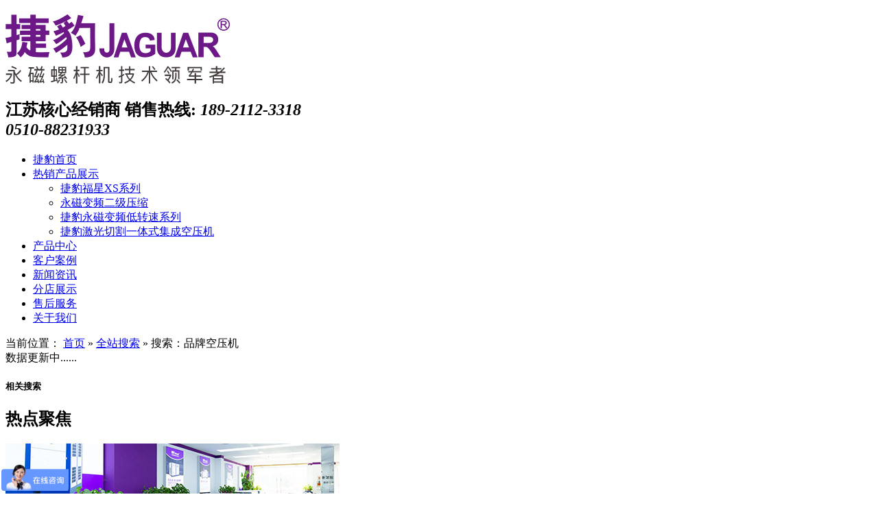

--- FILE ---
content_type: text/html; charset=utf-8
request_url: https://www.wxycjb.com/Search/Index.aspx?kwd=%E5%93%81%E7%89%8C%E7%A9%BA%E5%8E%8B%E6%9C%BA
body_size: 4650
content:
<!DOCTYPE html PUBLIC "-//W3C//DTD XHTML 1.0 Transitional//EN" "http://www.w3.org/TR/xhtml1/DTD/xhtml1-transitional.dtd">
<html xmlns="http://www.w3.org/1999/xhtml" dir="ltr" lang="zh-CN" xml:lang="zh-CN">
<head>
    <meta http-equiv="Content-Type" content="text/html; charset=utf-8" />
    <!--<meta http-equiv="X-UA-Compatible" content="IE=EmulateIE7" />-->
    <meta http-equiv="X-UA-Compatible" content="IE=EmulateIE11" />
    <title>全站搜索 - 品牌空压机 - 捷豹空压机,无锡空压机,空压机品牌，永磁空压机，江苏空压机</title>
    <meta name="keywords" content="螺杆式空压机,空气压缩机,两级压缩空压机,品牌空压机,空压机维修保养" />
    <meta name="description" content="螺杆式空压机,空气压缩机,两级压缩空压机,品牌空压机,空压机维修保养推荐无锡永磁捷豹空压机，无锡永磁捷豹空压机有限公司15年来服务于无锡地区上千家企业，专注于提供节能、高效、 稳定的压缩空气系统解决方案，集销售、售后服务一体化，为每个客户带去专业的技术。服务热线：0510-88231933" />
        <link key="resetcommon" href="/Skins/default/resetcommon.css" rel="stylesheet" type="text/css" />
        <link key="style" href="/Skins/default/Style.css" rel="stylesheet" type="text/css" />
            <script type="text/javascript" key="nsw_jcia" src="/JS/NSW_JCIA.js"></script>
        <link href="/Skins/Default/currency.css" rel="stylesheet" type="text/css" />

<script>
var _hmt = _hmt || [];
(function() {
  var hm = document.createElement("script");
  hm.src = "https://hm.baidu.com/hm.js?3c5866612302111626da7d6ef22c52e8";
  var s = document.getElementsByTagName("script")[0]; 
  s.parentNode.insertBefore(hm, s);
})();
</script>


<script>
    var _hmt = _hmt || [];
    (function () {
        var hm = document.createElement("script");
        hm.src = "https://hm.baidu.com/hm.js?d0a3ec57cf81d8e126e2e63c0217da2a";
        var s = document.getElementsByTagName("script")[0];
        s.parentNode.insertBefore(hm, s);
    })();
</script>

</head>
<body>

<div class="head">
	<div class="header pr">
		<div class="h-txt">
			<h1 class="fl wow fadeInLeft"><a href="/" title="无锡捷豹空压机"><img src="/uploadfiles/pictures/setting/20210418153347_8523.png" alt="无锡捷豹空压机" title="无锡捷豹空压机" /></a></h1>
			<h2 class="fr wow fadeInRight">
                江苏核心经销商
                <span>
                    <b>销售热线:</b>
                    <em>189-2112-3318<br />0510-88231933</em>
                </span>
            </h2>
		</div>
		<div class="h-nav wow fadeIn pa menu">
			<ul><li class="cur"><a href="/" title="捷豹首页" >捷豹首页</a></li><li class="zz"><a href="/yclgkyj.html?type=top" title="热销产品展示" >热销产品展示</a><ul class="erj"><li><a href="/Products/jbfxxsxl10.html" title="捷豹福星XS系列"  >捷豹福星XS系列</a></li><li><a href="/Products/ybtzzlzlsa.html" title="永磁变频二级压缩"  >永磁变频二级压缩</a></li><li class="/Products/ycbptzzlsh.html"><a href="/Products/ycbptzzlsh.html" title="捷豹永磁变频低转速系列"  >捷豹永磁变频低转速系列</a></li><li><a href="/Products/ycjcytsas75.html" title="捷豹激光切割一体式集成空压机"  >捷豹激光切割一体式集成空压机</a></li></ul></li><li><a href="/product/" title="产品中心" >产品中心</a></li><li><a href="/project/" title="客户案例" >客户案例</a></li><li><a href="/xwzx.html" title="新闻资讯" >新闻资讯</a></li><li><a href="/jbpp.html" title="分店展示" >分店展示</a></li><li><a href="/shfw.html" title="售后服务" >售后服务</a></li><li><a href="/gywm.html" title="关于我们" >关于我们</a></li></ul>
		</div>
		<div class="clear"> </div>
	</div>
</div>

<script type="text/javascript">
    $(function () {
        $("body").append("<div style='width:150px;z-index:10;' id='divOranIm'></div>"); imState(); if ($("div.topadcs").length) {
            $("div.topadcs").after($("div.keywords"));
        }
    });
    $(document).ready(function () {
        $(".h-nav li .erj").hide();
        $(".h-nav li").mouseover(function () {
            $(this).find(".erj").css("z-index", "999").show();
        })
        $(".h-nav li").mouseout(function () {
            $(this).find(".erj").hide();
        })
    })
</script>



<script type="text/javascript">
    initCommonHeader();
    var MARK = "index";
    var SID = "";
</script><div class="topadcs">
    
</div>
<div class="content">
    <div class="plc">
        <span class="red_x">当前位置：</span>
        <a href="/">首页</a>  &raquo; 
        <a href="javascript:;">全站搜索</a>  &raquo; 
        搜索：品牌空压机
    </div>
    <div class="left2">
        <div class="left2_main">
            <div class="search_con">
                                                <div id="nodata">数据更新中......</div>
                                <div class="clear"></div>
                
                <div class="clear"></div>
                <div class="rele_search">
                    <h5>相关搜索</h5>
                    <ul>
                                            </ul>
                    <div class="clear"></div>
                </div>
            </div>
        </div>
    </div>
    <div class="right2">
        <div class="right2_main">
            <div class="e_hot fr searchfr">
                <h2>热点聚焦</h2>
                                                <dl>
		            <dt><a href="/Article/dzkyjfrdys.html" title="导致空压机发热的因素有哪几种？捷豹带您详细了解" target="_blank"><img src="/uploadfiles/pictures/news/20210417092717_7665.jpg" alt="导致空压机发热的因素有哪几种？捷豹带您详细了解" title="导致空压机发热的因素有哪几种？捷豹带您详细了解" /><p>导致空压机发热的因素有哪几种？捷豹带您详细了解</p></a></dt>
		            <dd>众所周知，通常状况下，...</dd>
	            </dl>
                                <ul>
                    	                <li class="li01"><span>1</span><a href="/Article/lkyjbclhdf.html" title="论空压机保持良好的方法有哪些？捷豹献上满满干货" target="_blank">论空压机保持良好的方法有哪些？捷豹献上满满干货</a></li>
                    	                <li class="li02"><span>2</span><a href="/Article/kyjpjbyxyz.html" title="空压机配件保养需要注意哪些事项？" target="_blank">空压机配件保养需要注意哪些事项？</a></li>
                    	                <li class="li03"><span>3</span><a href="/Article/xtjjllrhbm.html" title="夏天即将来临，如何避免螺杆空压机高温故障？" target="_blank">夏天即将来临，如何避免螺杆空压机高温故障？</a></li>
                    	                <li class="li04"><span>4</span><a href="/Article/kyjsyhydyn.html" title="空压机适用行业都有哪些？捷豹带您一起了解" target="_blank">空压机适用行业都有哪些？捷豹带您一起了解</a></li>
                    	                <li class="li05"><span>5</span><a href="/Article/zmksjbkyjr.html" title="怎么快速鉴别空压机润滑油是否需要更换？" target="_blank">怎么快速鉴别空压机润滑油是否需要更换？</a></li>
                    	                <li class="li06"><span>6</span><a href="/Article/lgkyjtjdzy.html" title="螺杆空压机停机的注意事项" target="_blank">螺杆空压机停机的注意事项</a></li>
                    	                <li class="li07"><span>7</span><a href="/Article/ycbpkyjysm.html" title="永磁变频空压机有什么特点？捷豹给您详细分析" target="_blank">永磁变频空压机有什么特点？捷豹给您详细分析</a></li>
                    	                <li class="li08"><span>8</span><a href="/Article/zcyhxkyjby.html" title="正常运行下，空压机保养成本如何控制？" target="_blank">正常运行下，空压机保养成本如何控制？</a></li>
                    	                <li class="li09"><span>9</span><a href="/Article/lgkyjzjzmb.html" title="螺杆空压机整机怎么保养？捷豹告诉您" target="_blank">螺杆空压机整机怎么保养？捷豹告诉您</a></li>
                    	                <li class="li010"><span>10</span><a href="/Article/wsmdsycbpk.html" title="为什么都说永磁变频空压机质量好？好在哪里？" target="_blank">为什么都说永磁变频空压机质量好？好在哪里？</a></li>
                                    </ul>
            </div>
        </div>
    </div>
    <div class="clear"></div>
</div>
<div class="f_foot  wow fadeIn ">
	<div class="footer">
		<div class="f-nav">
			<a href="/gywm.html" title="关于捷豹" >关于捷豹</a><a href="/product/" title="产品中心" >产品中心</a><a href="/yclgkyj.html" title="永磁螺杆空压机" >永磁螺杆空压机</a><a href="/hsskyj.html" title="二级压缩空压机" >二级压缩空压机</a><a href="/project/" title="客户案例" >客户案例</a><a href="/xwzx.html" title="新闻资讯" >新闻资讯</a><a href="/lxwm.html" title="联系我们" >联系我们</a><a href="/sitemap.html" title="网站地图" target="_blank" >网站地图</a>
		</div>
		<div class="f-con">
			<h2>
				<a href="/" title="无锡捷豹空压机"><img src="/uploadfiles/pictures/setting/20210418155126_9021.png" alt="无锡捷豹空压机" title="无锡捷豹空压机" /></a>
			</h2>
			<div class="f-txt">
				<h3>无锡永磁捷豹空压机有限公司 备案号：<a href="https://beian.miit.gov.cn/" title="苏ICP备15058715号-1" target="_blank" rel="nofollow">苏ICP备15058715号-1</a></h3>
				<div class="f-add">
					地址：无锡市新吴区五洲国际工业博览城六期1035-1036 <br>
					QQ: 460817635<em></em> 邮箱：460817635@qq.com<br>
					手机：189 2112 3318 <em></em> 百度统计
				</div>
				<div class="f-tel">
					全国热线<span>0510-88231933</span>
				</div>
			</div>
			<div class="f-code">
				<p><img src="/Skins/Default/Img/Common/gzh.png" alt=""><span>微信号</span></p>
				<p class="dyh"><img src="/uploadfiles/pictures/setting/20231114111425_1942.png" alt="" style="width:185px;margin-bottom:8px;"/><span style="padding-left:62px;">抖音号</span></p>
				<em class="max—dyh"><img src="/uploadfiles/pictures/setting/20231114111425_1942.png" alt=""/></em>
			</div>
		</div>
        		    <div class="f-link">
			    <em><a href="/friendlink/apply.aspx" title="申请友情链接入口" target="_blank"></a></em>
			    <span>友情链接：</span>
                		    </div>
        	</div>
</div>

<div id="roll" style="display:none;">
    <div title="回到顶部" id="roll_top"><a id="roll_top2"></a></div>
</div>

<script src="/JS/rollup.min.js" type="text/javascript"></script>

<script type="text/javascript">
    $('a[href="http://www.miitbeian.gov.cn/"]').attr("href", "http://beian.miit.gov.cn/")
</script> 

 <!--[if IE 6]>
<script src="/JS/DD_belatedPNG_0.0.8a.js" type="text/javascript"> </script>
<script type="text/javascript">
   DD_belatedPNG.fix('*');
</script>
<![endif]-->
<script>window._bd_share_config={"common":{"bdSnsKey":{},"bdText":"","bdMini":"2","bdMiniList":false,"bdPic":"","bdStyle":"0","bdSize":"16"},"slide":{"type":"slide","bdImg":"3","bdPos":"left","bdTop":"50"}};with(document)0[(getElementsByTagName('head')[0]||body).appendChild(createElement('script')).src='http://bdimg.share.baidu.com/static/api/js/share.js?v=89860593.js?cdnversion='+~(-new Date()/36e5)];</script></body></html>

--- FILE ---
content_type: text/javascript; charset=utf-8
request_url: https://goutong.baidu.com/site/559/3c5866612302111626da7d6ef22c52e8/b.js?siteId=11753757
body_size: 5853
content:
!function(){"use strict";!function(){var e={styleConfig:{"styleVersion":"1","inviteBox":{"btnBgColor":"#6696FF","startPage":1,"autoDuration":0,"cpyInfo":"","isShowText":1,"skinType":1,"buttonType":1,"inviteTypeData":{"0":{"width":400,"height":175},"1":{"width":397,"height":225},"2":{"width":400,"height":282},"3":{"width":400,"height":282}},"autoInvite":0,"stayTime":600,"closeTime":10,"inviteWinPos":0,"welcome":"欢迎来到本网站，请问有什么可以帮您？","needVerifyCode":1,"btnBgColorType":0,"skinIndex":0,"customerStyle":{"acceptFontColor":"#000000","backImg":"https://su.bcebos.com/v1/biz-crm-aff-im/biz-crm-aff-im/generic/system/style/image/fd8dccd6a801450db29801053ac6ca0a.jpg?authorization=bce-auth-v1%2F0a3fcab923c6474ea5dc6cb9d1fd53b9%2F2022-08-23T14%3A12%3A24Z%2F-1%2F%2Ffa2830fdcc29f27c919317654958ff8c153359e0cd901b459a17044c53e5a2de","backImgNginxAddr":"https://sgoutong.baidu.com/static/style/images/ae17df591c354a7191653d14f8e206b2.jpg","acceptBgColor":"#fecb2e","inviteBackImg":"https://aff-im.bj.bcebos.com/r/image/invite-back-img.png","confirmBtnText":"在线咨询","marginTop":0,"buttonPosition":"center","marginLeft":0},"smartBoxEnable":0,"defaultStyle":1,"likeCrm":0,"skinName":"自定义皮肤","autoHide":1,"reInvite":0,"sendButton":{"bgColor":"#bfecff","fontColor":"#1980df"},"inviteHeadImg":"","license":"000","isOpenAutoDirectCom":0,"fontPosition":"center","isCustomerStyle":0,"position":"left-bottom","inviteInterval":30,"inviteWinType":0,"tradeId":0,"fontColor":"#333333"},"aiSupportQuestion":true,"webimConfig":{"isShowIntelWelLan":0,"skinIndex":3,"autoDuration":20,"customerColor":"#c32cc4","themeType":1,"license":"000","isOpenAutoDirectCom":0,"generalRecommend":1,"isShowCloseBtn":1,"skinType":1,"isOpenKeepCom":1,"autoPopupMsg":0,"position":"right-bottom","needVerifyCode":1,"waitVisitStayTime":6,"searchTermRecommend":1},"noteBoard":{"btnBgColor":"#8d2bad","skinIndex":0,"autoDuration":0,"likeCrm":1,"displayCompany":1,"customerColor":"#8d2bad","cpyInfo":"","skinName":"默认皮肤","displayLxb":1,"themeType":1,"isOpenAutoDirectCom":0,"skinType":1,"position":"left-bottom","itemsExt":[{"question":"公司名称","name":"item0","required":0,"isShow":1},{"question":"邮箱","name":"item1","required":0,"isShow":0},{"question":"地址","name":"item2","required":0,"isShow":0}],"items":[{"name":"content","required":1,"isShow":1},{"name":"visitorName","required":0,"isShow":1},{"name":"visitorPhone","required":1,"isShow":1}],"cpyTel":"","needVerifyCode":1,"tradeId":0,"btnBgColorType":1,"isAlwaysDisplay":2},"blackWhiteList":{"type":-1,"siteBlackWhiteList":[]},"isWebim":0,"pageId":0,"seekIcon":{"barrageIconColor":"#9861E6","autoDuration":0,"barrageIssue":["可以介绍下你们的产品么？","你们是怎么收费的呢？","现在有优惠活动么？"],"displayLxb":1,"cpyInfo":"","skinType":1,"isFixedPosition":1,"iconType":0,"pcGroupiconColor":"#6696FF","needVerifyCode":1,"height":19,"customerStyle":{"backImg":""},"skinIndex":5,"likeCrm":0,"skinName":"工业时代","groups":[{"groupName":"示例分组1","groupId":904099}],"barrageColor":0,"marginLeft":0,"autoConsult":1,"barrageSwitch":false,"isCustomerStyle":0,"width":30,"groupStyle":{"bgColor":"#ffffff","buttonColor":"#d6f3ff","fontColor":"#008edf"},"pcGroupiconType":0,"position":"left-bottom","barrageIconColorType":0,"marginTop":0,"tradeId":0},"digitalHumanSetting":{"perid":"4146","gender":0,"demo":{"image":"https://aff-im.cdn.bcebos.com/onlineEnv/r/image/digitalman/digital-woman-demo-webim.png"},"headImage":"https://aff-im.cdn.bcebos.com/onlineEnv/r/image/digitalman/digital-woman-demo.jpg","name":"温柔姐姐","audition":"https://aff-im.cdn.bcebos.com/onlineEnv/r/audio/digitalman/woman.mp3","comment":"以亲切温柔的形象来接待访客，让用户感受到温暖和关怀；","data":{"welcome":{"gif":"https://aff-im.cdn.bcebos.com/onlineEnv/r/image/digitalman/digital-woman-welcome.gif"},"contact":{"gif":"https://aff-im.cdn.bcebos.com/onlineEnv/r/image/digitalman/digital-woman-contact.gif"},"warmLanguage":{"gif":""},"other":{"gif":""}}}},siteConfig:{"eid":"25212847","queuing":"<p>欢迎光临！您已经进入服务队列，请您稍候，马上为您转接您的在线咨询顾问。</p>","isOpenOfflineChat":1,"authToken":"bridge","isWebim":0,"imVersion":"im_server","platform":0,"isGray":"false","vstProto":1,"bcpAiAgentEnable":"0","webimConfig":{"isShowIntelWelLan":0,"skinIndex":3,"autoDuration":20,"customerColor":"#c32cc4","themeType":1,"license":"000","isOpenAutoDirectCom":0,"generalRecommend":1,"isShowCloseBtn":1,"skinType":1,"isOpenKeepCom":1,"autoPopupMsg":0,"position":"right-bottom","needVerifyCode":1,"waitVisitStayTime":6,"searchTermRecommend":1},"isOpenRobot":1,"startTime":1768955322834,"authType":4,"prologue":"<p>您好，这里是捷豹永磁螺杆机无锡销售服务中心，很高兴为您服务。请问有什么可以帮助您？<img src=\"../output/asset/ueditor/themes/default/images/spacer.gif\" id=\"loading_kc1ht5ak\" title=\"正在上传...\" class=\"loadingclass\"></p>","isPreonline":0,"isOpenSmartReply":1,"isCsOnline":0,"siteToken":"3c5866612302111626da7d6ef22c52e8","userId":"25212847","route":"1","csrfToken":"deafdbe39856465384835a0d465e980d","ymgWhitelist":true,"likeVersion":"generic","newWebIm":1,"siteId":"11753757","online":"true","bid":"","webRoot":"https://affimvip.baidu.com/cps5/","isSmallFlow":0,"userCommonSwitch":{"isOpenTelCall":false,"isOpenCallDialog":false,"isOpenStateOfRead":true,"isOpenVisitorLeavingClue":true,"isOpenVoiceMsg":true,"isOpenVoiceCom":true}}};Object.freeze(e),window.affImConfig=e;var i=document.createElement("script"); i.src="https://aff-im.cdn.bcebos.com/onlineEnv/imsdk/1735891798/affim.js",i.setAttribute("charset","UTF-8");var o=document.getElementsByTagName("head")[0]||document.body;o.insertBefore(i,o.firstElement||null)}()}();